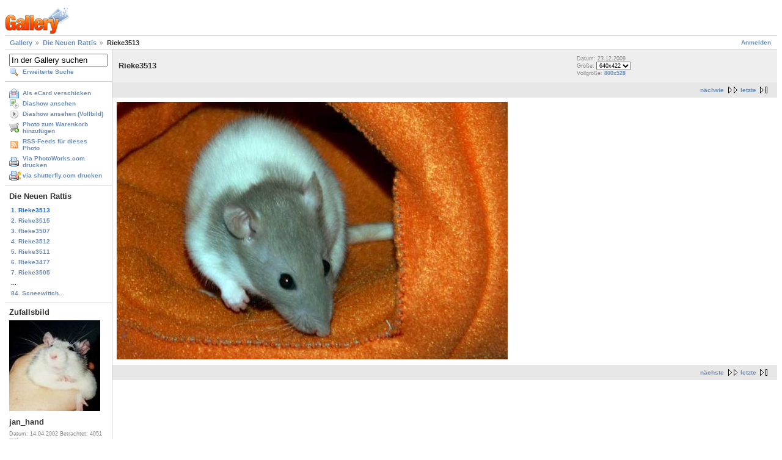

--- FILE ---
content_type: text/html; charset=UTF-8
request_url: http://www.rattenplatz.de/gallery2/main.php?g2_itemId=109935&g2_GALLERYSID=c186493423a55c266606d3051c46d183
body_size: 8111
content:
<!DOCTYPE html PUBLIC "-//W3C//DTD XHTML 1.0 Strict//EN" "http://www.w3.org/TR/xhtml1/DTD/xhtml1-strict.dtd">
<html lang="de-DE" xmlns="http://www.w3.org/1999/xhtml">
<head>

<link rel="stylesheet" type="text/css" href="modules/core/data/gallery.css"/>
<link rel="stylesheet" type="text/css" href="modules/icons/iconpacks/silk/icons.css"/>
<link rel="alternate" type="application/rss+xml" title="Photo RSS" href="main.php?g2_view=slideshow.SlideshowMediaRss&amp;g2_itemId=109935"/>
<script type="text/javascript" src="http://www.rattenplatz.de/gallery2/main.php?g2_view=core.CombinedJavascript&amp;g2_key=1f3a86aa6c3e732ce434cbc51ebf93d2"></script>
<script type="text/javascript" src="main.php?g2_view=slideshow.DownloadPicLens&amp;g2_file=js&amp;g2_v=1.3.1.14221"></script>
<meta http-equiv="Content-Type" content="text/html; charset=UTF-8"/>
<title>Rieke3513</title>
<link rel="stylesheet" type="text/css" href="themes/matrix/theme.css"/>
</head>
<body class="gallery">
<div id="gallery" class="safari">
<div id="gsHeader">
<a href="main.php"><img src="images/galleryLogo_sm.gif"
width="107" height="48" alt=""/></a>
</div>
<div id="gsNavBar" class="gcBorder1">
<div class="gbSystemLinks">
<span class="block-core-SystemLink">
<a href="main.php?g2_view=core.UserAdmin&amp;g2_subView=core.UserLogin&amp;g2_return=%2Fgallery2%2Fmain.php%3Fg2_itemId%3D109935%26">Anmelden</a>
</span>



</div>
<div class="gbBreadCrumb">
<div class="block-core-BreadCrumb">
<a href="main.php?g2_highlightId=109926" class="BreadCrumb-1">
Gallery</a>
<a href="main.php?g2_itemId=109926&amp;g2_highlightId=109935" class="BreadCrumb-2">
Die Neuen Rattis</a>
<span class="BreadCrumb-3">
Rieke3513</span>
</div>
</div>
</div>
<table width="100%" cellspacing="0" cellpadding="0">
<tr valign="top">
<td id="gsSidebarCol">
<div id="gsSidebar" class="gcBorder1">

<div class="block-search-SearchBlock gbBlock">
<form id="search_SearchBlock" action="main.php" method="get" onsubmit="return search_SearchBlock_checkForm()">
<div>
<input type="hidden" name="g2_return" value="/gallery2/main.php?g2_itemId=109935"/>
<input type="hidden" name="g2_formUrl" value="/gallery2/main.php?g2_itemId=109935"/>
<input type="hidden" name="g2_authToken" value="a0c60ae290ab"/>

<input type="hidden" name="g2_view" value="search.SearchScan"/>
<input type="hidden" name="g2_form[formName]" value="search_SearchBlock"/>
<input type="text" id="searchCriteria" size="18"
name="g2_form[searchCriteria]"
value="In der Gallery suchen"
onfocus="search_SearchBlock_focus()"
onblur="search_SearchBlock_blur()"
class="textbox"/>
<input type="hidden" name="g2_form[useDefaultSettings]" value="1" />
</div>
<div>
<a href="main.php?g2_view=search.SearchScan&amp;g2_form%5BuseDefaultSettings%5D=1&amp;g2_return=%2Fgallery2%2Fmain.php%3Fg2_itemId%3D109935%26"
class="gbAdminLink gbLink-search_SearchScan advanced">Erweiterte Suche</a>
</div>
</form>
</div>
<div class="block-core-ItemLinks gbBlock">
<a href="main.php?g2_view=ecard.SendEcard&amp;g2_itemId=109935&amp;g2_return=%2Fgallery2%2Fmain.php%3Fg2_itemId%3D109935%26" class="gbAdminLink gbLink-ecard_SendEcard">Als eCard verschicken</a>
<a href="main.php?g2_view=slideshow.Slideshow&amp;g2_itemId=109935" onclick="var p=PicLensLite;p.setCallbacks({onNoPlugins:function(){location.href='http://www.rattenplatz.de/gallery2/main.php?g2_view=slideshow.Slideshow&amp;g2_itemId=109935'}});p.setLiteURLs({swf:'http://www.rattenplatz.de/gallery2/main.php?g2_view=slideshow.DownloadPicLens&amp;g2_file=swf&amp;g2_v=1.3.1.14221'});p.start({feedUrl:'http://www.rattenplatz.de/gallery2/main.php?g2_view=slideshow.SlideshowMediaRss&amp;g2_itemId=109935', guid:109935, pid:'2PWfB4lurT4g', delay:10});return false" class="gbAdminLink gbLink-slideshow_Slideshow">Diashow ansehen</a>
<a href="main.php?g2_view=slideshowapplet.SlideshowApplet&amp;g2_itemId=109935" class="gbAdminLink gbLink-slideshowapplet_SlideshowApplet">Diashow ansehen (Vollbild)</a>
<a href="main.php?g2_controller=cart.AddToCart&amp;g2_itemId=109935&amp;g2_return=%2Fgallery2%2Fmain.php%3Fg2_itemId%3D109935%26" class="gbAdminLink gbLink-cart_AddToCart">Photo zum Warenkorb hinzufügen</a>
<a href="main.php?g2_view=rss.SimpleRender&amp;g2_itemId=109935" class="gbAdminLink gbLink-rss_SimpleRender">RSS-Feeds für dieses Photo</a>
<a href="main.php?g2_controller=photoaccess.PrintPhoto&amp;g2_itemId=109935&amp;g2_returnUrl=http%3A%2F%2Fwww.rattenplatz.de%2Fgallery2%2Fmain.php%3Fg2_itemId%3D109935%26g2_GALLERYSID%3Dc186493423a55c266606d3051c46d183" class="gbAdminLink gbLink-photoaccess_PrintPhoto">Via PhotoWorks.com drucken</a>
<a href="main.php?g2_view=shutterfly.PrintPhotos&amp;g2_itemId=109935&amp;g2_returnUrl=http%3A%2F%2Fwww.rattenplatz.de%2Fgallery2%2Fmain.php%3Fg2_itemId%3D109935%26g2_GALLERYSID%3Dc186493423a55c266606d3051c46d183&amp;g2_authToken=a0c60ae290ab" class="gbAdminLink gbLink-shutterfly_PrintPhotos">via shutterfly.com drucken</a>
</div>


<div class="block-core-PeerList gbBlock">
<h3 class="parent"> Die Neuen Rattis </h3>
<span class="current">
1. Rieke3513
</span>
<a href="main.php?g2_itemId=109928">
2. Rieke3515
</a>
<a href="main.php?g2_itemId=109944">
3. Rieke3507
</a>
<a href="main.php?g2_itemId=109938">
4. Rieke3512
</a>
<a href="main.php?g2_itemId=109941">
5. Rieke3511
</a>
<a href="main.php?g2_itemId=110025">
6. Rieke3477
</a>
<a href="main.php?g2_itemId=110028">
7. Rieke3505
</a>
<span class="neck">...</span>
<a href="main.php?g2_itemId=110516">
84. Scneewittch...
</a>
</div>


<div class="block-imageblock-ImageBlock gbBlock">
<div class="one-image">
<h3> Zufallsbild </h3>
<a href="main.php?g2_itemId=983">

<img src="main.php?g2_view=core.DownloadItem&amp;g2_itemId=984&amp;g2_serialNumber=3" width="149" height="149" class="giThumbnail" alt="jan_hand"/>
 </a> <h4 class="giDescription">
jan_hand
</h4>
<p class="giInfo">
<span class="summary">
Datum: 14.04.2002
</span>
<span class="summary">
Betrachtet: 4051 mal
</span>
</p>
</div>
</div>

</div>
</td>
<td>
<div id="gsContent">
<div class="gbBlock gcBackground1">
<table width="100%">
<tr>
<td>
<h2> Rieke3513 </h2>
</td>
<td style="width: 30%">
<div class="block-core-ItemInfo giInfo">
<div class="date summary">
Datum: 23.12.2009
</div>
</div>
<div class="block-core-PhotoSizes giInfo">
Größe:
<select onchange="if (this.value) { newLocation = this.value; this.options[0].selected = true; location.href= newLocation; }">
<option value="main.php?g2_itemId=109935&amp;g2_imageViewsIndex=0" selected="selected">
640x422
</option>
<option value="main.php?g2_itemId=109935&amp;g2_imageViewsIndex=1">
800x528
</option>
</select>
<br/>
Vollgröße:
<a href="main.php?g2_itemId=109935&amp;g2_imageViewsIndex=1">
800x528

</a>
<br/>
</div>
</td>
</tr>
</table>
</div>
<div class="gbBlock gcBackground2 gbNavigator">
<div class="block-core-Navigator">
<div class="next-and-last no-previous">
    <a href="main.php?g2_itemId=109928" class="next">nächste</a><a href="main.php?g2_itemId=110516" class="last">letzte</a>
</div>
<div class="first-and-previous">

</div>
</div>
</div>
<div id="gsImageView" class="gbBlock">
<a href="main.php?g2_itemId=109935&amp;g2_imageViewsIndex=1">
<img src="main.php?g2_view=core.DownloadItem&amp;g2_itemId=109937&amp;g2_serialNumber=2" width="640" height="422" alt="Rieke3513"/>
</a></div>
  

    

<div class="gbBlock gcBackground2 gbNavigator">
<div class="block-core-Navigator">
<div class="next-and-last no-previous">
    <a href="main.php?g2_itemId=109928" class="next">nächste</a><a href="main.php?g2_itemId=110516" class="last">letzte</a>
</div>
<div class="first-and-previous">

</div>
</div>
</div>

  

</div>
</td>
</tr>
</table>
<div id="gsFooter">

<a href="http://gallery.sourceforge.net"><img src="images/gallery.gif" alt="Powered by Gallery v2.3" title="Powered by Gallery v2.3" style="border-style: none" width="80" height="15"/></a>


</div>
  </div>
<script type="text/javascript">
// <![CDATA[
search_SearchBlock_init('In der Gallery suchen', 'Bitte geben Sie einen Suchbegriff ein.', 'Suchvorgang läuft, bitte haben Sie etwas Geduld!');
// ]]>
</script>


</body>
</html>